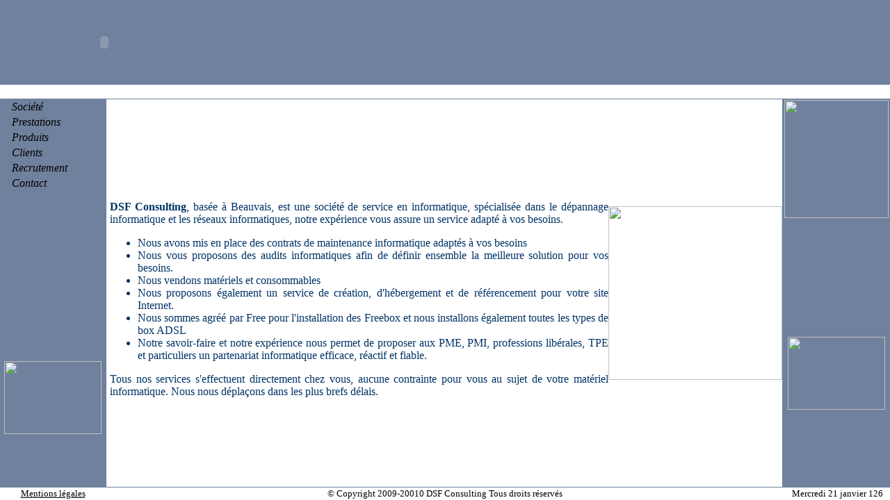

--- FILE ---
content_type: text/html
request_url: http://www.dsf-consulting.fr/prestations.html
body_size: 3716
content:
<html>
<head>
<meta http-equiv="Content-Type" content="text/html; charset=iso-8859-1">
<meta name="title" content="DSF Consulting, votre spécialiste informatique dans votre région du beauvaisis">
<meta name="subject" content="DSF Consulting votre partenaire pour une informatique fiable et performante">
<meta name="abstract" content="Conseil, installation, accompagnement. Trois métiers pour prendre en charge l'intégralité de votre informatique.">
<meta name="description" content="DSF Consulting est une société de service et d'ingénierie informatique située à Beauvais dans l'Oise. Spécialisée dans l'installation informatique et réseau, DSF Consulting vous propose une assistance pour résoudre vos problèmes informatiques.">
<meta name="keywords" content="informatique, consulting, dsf, DSF, depannage, dépannage, site, internet, particulier, professionnel, entreprise, maintenance, domicile, dépannage à domicile, maintenance currative, ADSL, WIFI, VPN, accès intenet, vente, administration, réseau, câblage, cablage, assistance, partenaire, accompagner, infogérance, faciliteur, tpe, pme, conseil, installation, client, serveur, solution, accompagnement, assistance, multimédia, beauvais, Beauvais, méru, paris, compiegne, creil, amiens, chambly, lille, arras, oise, Oise, Picardie, picardie, nord, ile de france, 95, 60, 76, 80, 02, pc, ordinateur, imprimante, développement, multimédia, hébergement, site internet, design, graphisme, société informatique, support informatique, installation informatique, linux, open soure, logiciel libre, logiciel, gnu, java, j2ee, j2me, tomcat, apache, red hat, fedora, windows, solorais, EAI, tibco">
<meta name="site" content="http://www.dsf-consulting.fr">
<meta name="identifier-url" content="http://www.dsf-consulting.fr">
<meta name="rating" content="general">
<meta name="category" content="informatique">
<meta name="location" content="FR, FRANCE">
<meta name="author" content="Sébastien DOS-SANTOS et Noël FERREIRA">
<meta name="publisher" content="Sébastien DOS-SANTOS et Noël FERREIRA">
<meta name="copyright" content="DSF Consulting 2005">
<meta name="date-creation-yyyymmdd" content="20050601">
<meta name="date-revision-yyyymmdd" content="20051005">
<meta name="robots" content="index, follow">
<meta name="expires" content="never">
<meta name="revisit-after" content="2 days">
<title>DSF Consulting, votre spécialiste informatique dans votre région du beauvaisis.</title>
<link href="style.css" rel="stylesheet" type="text/css">
<script language="javascript" src="component.js">		

		</script>
<script language="javascript">

			doRedirect();

		</script>
</head>
<body class="content"> 
<table class="page" cellpadding="0" cellspacing="0"> 
  <tr> 
    <td class="allCenter"> <object classid="clsid:D27CDB6E-AE6D-11cf-96B8-444553540000"

						codebase="http://download.macromedia.com/pub/shockwave/cabs/flash/swflash.cab#version=4,0,2,0"

						id="prestation" class="contentAnimation"> 
        <param name="bgcolor" value="#000000"> 
        <param name="movie" value="./animations/prestations.swf"> 
        <param name="quality" value="high"> 
        <param name="menu" value="false"> 
        <param name="scale" value="EXACTFIT"> 
        <embed name="prestation" src="./animations/prestations.swf" class="contentAnimation" quality="high" menu="true" scale="EXACTFIT" type="application/x-shockwave-flash" pluginspage="http://www.macromedia.com/shockwave/download/index.cgi?P1_Prod_Version=ShockwaveFlash"></embed> 
      </object> </td> 
  </tr> 
</table> 
<script src="http://www.google-analytics.com/urchin.js" type="text/javascript">
</script>
<script type="text/javascript">
_uacct = "UA-1679964-1";
urchinTracker();
</script>
</body>
</html>


--- FILE ---
content_type: text/html
request_url: http://www.dsf-consulting.fr/
body_size: 11502
content:
<html>
<head>
<META name="verify-v1" content="DuNNRlwoKsnTp8XxsPEJ92LNr3MSCYSuOmFsj9i5lEc=" />
<meta http-equiv="Content-Type" content="text/html; charset=iso-8859-1">
<meta name="title" content="DSF Consulting, votre spécialiste du dépannage informatique &agrave; Beauvais dans l'Oise (60).">
<meta name="subject" content="DSF Consulting votre partenaire pour une informatique fiable et performante installé &agrave; Beauvais dans l'Oise (60)">
<meta name="abstract" content="Conseil, installation, accompagnement. Trois métiers pour prendre en charge l'intégralité de votre informatique. Installé &agrave; Beauvais dans l'Oise (60)">
<meta name="description" content="DSF Consulting est une société de service et d'ingénierie informatique située &agrave; Beauvais dans l'Oise (60). Spécialisée dans l'installation informatique et réseau, DSF Consulting vous propose une assistance pour résoudre vos problèmes informatiques. Installé à Beauvais dans l'Oise (60)">
<meta name="keywords" content="Linux, Java, informatique, consulting, dsf, DSF, depannage, dépannage, site, internet, particulier, professionnel, entreprise, maintenance, domicile, dépannage à domicile, maintenance currative, ADSL, WIFI, VPN, accès intenet, vente, administration, réseau, câblage, cablage, assistance, support, téléphonie, téléphonique, 24/24, 24, sur, 24 sur 24, 7 sur 7, 7, 7/7, partenaire, accompagner, infogérance, faciliteur, tpe, pme, conseil, installation, client, serveur, solution, accompagnement, assistance, multimédia, beauvais, Beauvais, méru, paris, compiegne, creil, amiens, chambly, lille, arras, oise, Oise, Picardie, picardie, nord, ile de france, 95, 60, 76, 80, 02, pc, ordinateur, imprimante, développement, multimédia, hébergement, site internet, design, graphisme, société informatique, support informatique, installation informatique, linux, open soure, logiciel libre, logiciel, gnu, java, j2ee, j2me, tomcat, apache, red hat, fedora, windows, solorais, EAI, tibco">
<meta name="site" content="http://www.dsf-consulting.fr">
<meta name="identifier-url" content="http://www.dsf-consulting.fr">
<meta name="rating" content="general">
<meta name="category" content="informatique">
<meta name="location" content="FR, FRANCE">
<meta name="author" content="Sébastien DOS-SANTOS et Noël FERREIRA">
<meta name="publisher" content="Sébastien DOS-SANTOS et Noël FERREIRA">
<meta name="copyright" content="DSF Consulting 2005">
<meta name="date-creation-yyyymmdd" content="20050601">
<meta name="date-revision-yyyymmdd" content="20090220">
<meta name="robots" content="index, follow">
<meta name="expires" content="never">
<meta name="revisit-after" content="2 days">
<title>DSF Consulting, votre spécialiste du dépannage informatique &agrave; Beauvais dans l'Oise (60).</title>
<link href="style.css" rel="stylesheet" type="text/css">
<script src="http://www.google-analytics.com/urchin.js" type="text/javascript"></script>
<script type="text/javascript">_uacct = "UA-2097430-1";urchinTracker();</script>
<script language="javascript" src="menu.js">		

		</script>
<script language="javascript" src="clock.js">		

		</script>
<script language="javascript" src="component.js">		

		</script>
<script language="javascript">

			defaultNewsInformationUrl='information_societes.html';

			defaultNewsTitleValue='Informations';

			var menuTitle     = ["Société&nbsp;&nbsp;&nbsp;&nbsp;&nbsp;&nbsp;&nbsp;&nbsp;&nbsp;&nbsp;&nbsp;&nbsp;&nbsp;&nbsp;",

					     "Prestations&nbsp;&nbsp;&nbsp;&nbsp;&nbsp;&nbsp;&nbsp;&nbsp;",

					     "Produits&nbsp;&nbsp;&nbsp;&nbsp;&nbsp;&nbsp;&nbsp;&nbsp;&nbsp;&nbsp;&nbsp;&nbsp;",

					     "Clients&nbsp;&nbsp;&nbsp;&nbsp;&nbsp;&nbsp;&nbsp;&nbsp;&nbsp;&nbsp;&nbsp;&nbsp;&nbsp;&nbsp;",

					     "Recrutement&nbsp;&nbsp;&nbsp;&nbsp;&nbsp;&nbsp;",

					     "Contact&nbsp;&nbsp;&nbsp;&nbsp;&nbsp;&nbsp;&nbsp;&nbsp;&nbsp;&nbsp;&nbsp;&nbsp;&nbsp;"];

			var menuScript    = ["changePageContentAndImage('societe.html');",
					     "changePageContentAndImage('prestations.html');",
					     "changePageContentAndImage('produits.html','Produits');",
					     "changePageContentAndImage('clients.html','Nouveaux Clients');",
					     "changePageContentAndImage('recrutement.html','Recrutement');",
					     "changePageContentAndImage('contact.html','Contacts');"];

			var menuDisplay   = ["false",
					     "false",
					     "false",
					     "false",
					     "false",
					     "false"];

			var subMenuTitle  = [				[],

									["Audits&nbsp;&amp;&nbsp;Conseils&nbsp;&nbsp;&nbsp;&nbsp;&nbsp;&nbsp;&nbsp;&nbsp;",

									 "Développement&nbsp;&nbsp;&nbsp;&nbsp;&nbsp;&nbsp;&nbsp;&nbsp;&nbsp;&nbsp;&nbsp;",

									 "Formation&nbsp;&nbsp;&nbsp;&nbsp;&nbsp;&nbsp;&nbsp;&nbsp;&nbsp;&nbsp;&nbsp;&nbsp;&nbsp;&nbsp;&nbsp;&nbsp;&nbsp;&nbsp;&nbsp;&nbsp;",

									 "Hébergement&nbsp;&nbsp;&nbsp;&nbsp;&nbsp;&nbsp;&nbsp;&nbsp;&nbsp;&nbsp;&nbsp;&nbsp;&nbsp;&nbsp;&nbsp;",

									 "Maintenance&nbsp;&nbsp;&nbsp;&nbsp;&nbsp;&nbsp;&nbsp;&nbsp;&nbsp;&nbsp;&nbsp;&nbsp;&nbsp;&nbsp;&nbsp;",

									 "Réseaux&nbsp;&nbsp;&nbsp;&nbsp;&nbsp;&nbsp;&nbsp;&nbsp;&nbsp;&nbsp;&nbsp;&nbsp;&nbsp;&nbsp;&nbsp;&nbsp;&nbsp;&nbsp;&nbsp;&nbsp;&nbsp;&nbsp;&nbsp;&nbsp;&nbsp;&nbsp;",

									 "Sauvegarde&nbsp;&nbsp;&nbsp;&nbsp;&nbsp;&nbsp;&nbsp;&nbsp;&nbsp;&nbsp;&nbsp;&nbsp;&nbsp;&nbsp;&nbsp;&nbsp;&nbsp;&nbsp;"

									 ],

									["Matériel&nbsp;&nbsp;&nbsp;&nbsp;&nbsp;&nbsp;&nbsp;&nbsp;&nbsp;&nbsp;&nbsp;&nbsp;&nbsp;&nbsp;&nbsp;&nbsp;&nbsp;&nbsp;&nbsp;&nbsp;&nbsp;&nbsp;&nbsp;&nbsp;",

									 "Site&nbsp;internet&nbsp;&nbsp;&nbsp;&nbsp;&nbsp;&nbsp;&nbsp;&nbsp;&nbsp;&nbsp;&nbsp;&nbsp;&nbsp;&nbsp;&nbsp;&nbsp;&nbsp;&nbsp;&nbsp;",

									 "Logiciel&nbsp;&nbsp;&nbsp;&nbsp;&nbsp;&nbsp;&nbsp;&nbsp;&nbsp;&nbsp;&nbsp;&nbsp;&nbsp;&nbsp;&nbsp;&nbsp;&nbsp;&nbsp;&nbsp;&nbsp;&nbsp;&nbsp;&nbsp;&nbsp;"

									 ],

									["Professionnels&nbsp;&nbsp;&nbsp;&nbsp;",

									 "Particuliers&nbsp;&nbsp;&nbsp;&nbsp;",

									 "Références&nbsp;&nbsp;&nbsp;&nbsp;"

									 ],

									[],

									["Nos Coordonnées&nbsp;&nbsp;&nbsp;&nbsp;",

									 "Nous contacter&nbsp;&nbsp;&nbsp;&nbsp;"

									]

				   				];

			var subMenuScript = [

									[],

									["changePageContentAndAddNewsTitle('audits.html','Audits & Conseils');","changePageContentAndAddNewsTitle('developpement.html','Développement');","changePageContentAndAddNewsTitle('formation.html','Kits Formations');","changePageContentAndAddNewsTitle('hebergement.html','Hébergement');","changePageContentAndAddNewsTitle('maintenance.html','Maintenance');","changePageContentAndAddNewsTitle('reseaux.html','Réseaux');","changePageContentAndAddNewsTitle('sauvegarde.html','Sauvegarde');"],

									["changePageContentAndAddNewsTitle('materiel.html','Matériel');","changePageContentAndAddNewsTitle('internet.html','Nos Réalisations');","changePageContentAndAddNewsTitle('logiciel.html','Logiciel');"],

									["changePageContentAndAddNewsTitle('professionnels.html','Professionnels');","changePageContentAndAddNewsTitle('particuliers.html','Packs Particuliers');","changePageContentAndAddNewsTitle('references.html','Nos références');"],

									[],

									["changePageContentAndAddNewsTitle('coordonnees.html','Coordonnées');","changePageContentAndAddNewsTitle('informations.html','Informations');"],

				   				];			

		</script>
</head>
<body> 
<!--					<font class="companyName">DSF <br>&nbsp;&nbsp;&nbsp;&nbsp;&nbsp;&nbsp;&nbsp;Consulting</font>--> 
<center> 
  <table class="page" cellpadding="0" cellspacing="0"> 
    <tr> 
      <td class="headerLeft">&nbsp;</td> 
      <td class="headerRight"> <object classid="clsid:D27CDB6E-AE6D-11cf-96B8-444553540000"

  						codebase="http://download.macromedia.com/pub/shockwave/cabs/flash/swflash.cab#version=4,0,2,0"

  						id="pub" class="logo"> 
          <param name="bgcolor" value="#70819D"> 
          <param name="movie" value="./animations/logo.swf"> 
          <param name="quality" value="high"> 
          <embed name="logo" src="./animations/logo.swf" class="logo" quality="high" type="application/x-shockwave-flash" pluginspage="http://www.macromedia.com/shockwave/download/index.cgi?P1_Prod_Version=ShockwaveFlash"></embed> 
        </object> </td> 
    </tr> 
    <tr> 
      <td class="menuHeader" colspan="2"> <table class="menu"> 
          <tr> 
            <td class="menuLeftEmpty">&nbsp;</td> 
            <!--td class="menuCenterHeader">Menu 1</td>

							<td class="menuCenterHeader">Menu 1</td>

							<td class="menuCenterHeader">Menu 1</td--> 
            <td class="menuRightEmpty">&nbsp;</td> 
          </tr> 
        </table></td> 
    </tr> 
    <tr> 
      <td colspan="2"> <table class="menu"> 
          <tr> 
            <td class="menuLeft"> <table class="menu"> 
                <tr> 
                  <td class="menuLeft"> <div id="menu" class="menu"> </div> </td> 
                </tr> 
                <tr> 
                  <td class="menuLeft"> <a href="http://www.econumerique.pme.gouv.fr" target="_eco"> <img src="./images/menu/econumerique.gif" class="menuLeft" border="no"> </a> </td> 
                </tr> 
              </table></td> 
            <td class="body"> <iframe src="default.html" class="content" id="pageContent" name="pageContent" height="100%" width="100%" marginwidth="0" marginheight="0" hspace="0" vspace="0" frameborder="0"> 
              <ilayer src="default.html" class="content" id="pageContent" name="pageContent" height="100%" width="100%" marginwidth="0" marginheight="0" hspace="0" vspace="0" frameborder="0"> </ilayer> 
              </iframe> </td> 
            <td class="menuRight"> <table class="nemuVertical"> 
                <tr> 
                  <td class="menuTop"> <div class="menuRightTop" id="menuRightTop"></div></td> 
                </tr> 
                <tr> 
                  <td class="menuEmptyLine">&nbsp;</td> 
                </tr> 
                <tr> 
                  <td class="menuTopCenter"> <div class="menuRightBottom" id="menuRightBottom"></div></td> 
                </tr>
		<tr>
                  <td class="menuEmptyLine">&nbsp;</td>
                </tr> 
                <tr> 
                  <td class="menuLeft"> <a href="javascript:showRappelPopup('./rappel.html');"> <img src="./images/menu/rappel.gif" class="rappel" border="no"> </a> </td> 
                </tr> 
                <tr> 
                  <td class="menuEmptyAll">&nbsp; </td> 
                </tr> 
              </table></td> 
        </table></td> 
    </tr> 
    <tr> 
      <td class="menuBottom" colspan="2"> <form name="date" class="page"> 
          <table class="menu"> 
            <tr> 
              <td class="menuLeftEmpty"><a href="javascript:changePageContentAndImage('mentions.html');" class="mentions">Mentions légales</a></td> 
              <td class="menuCenterHeader"><font class="copyright">&copy; Copyright 2009-20010 DSF Consulting Tous droits réservés</font></td> 
              <td class="menuRightEmpty"><div id="currentDate" class="clock"></div></td> 
            </tr> 
          </table> 
        </form></td> 
    </tr> 
  </table> 
  <script language="javascript">

			displayCurrentMenu('menu');

			changePageContentAndImage('societe.html');

			displayFullDateOnDiv('currentDate');					

		</script> 
</center> 
<script src="http://www.google-analytics.com/urchin.js" type="text/javascript">
</script>
<script type="text/javascript">
_uacct = "UA-1679964-1";
urchinTracker();
</script>
</body>
</html>


--- FILE ---
content_type: text/html
request_url: http://www.dsf-consulting.fr/societe.html
body_size: 4337
content:
<html>
<head>
<meta http-equiv="Content-Type" content="text/html; charset=iso-8859-1">
<meta name="title" content="DSF Consulting, votre spécialiste informatique dans votre région du beauvaisis">
<meta name="subject" content="DSF Consulting votre partenaire pour une informatique fiable et performante">
<meta name="abstract" content="Conseil, installation, accompagnement. Trois métiers pour prendre en charge l'intégralité de votre informatique.">
<meta name="description" content="DSF Consulting est une société de service et d'ingénierie informatique située à Beauvais dans l'Oise. Spécialisée dans l'installation informatique et réseau, DSF Consulting vous propose une assistance pour résoudre vos problèmes informatiques.">
<meta name="keywords" content="informatique, consulting, dsf, DSF, depannage, dépannage, site, internet, particulier, professionnel, entreprise, maintenance, domicile, dépannage à domicile, maintenance currative, ADSL, WIFI, VPN, accès intenet, vente, administration, réseau, câblage, cablage, assistance, partenaire, accompagner, infogérance, faciliteur, tpe, pme, conseil, installation, client, serveur, solution, accompagnement, assistance, multimédia, beauvais, Beauvais, méru, paris, compiegne, creil, amiens, chambly, lille, arras, oise, Oise, Picardie, picardie, nord, ile de france, 95, 60, 76, 80, 02, pc, ordinateur, imprimante, développement, multimédia, hébergement, site internet, design, graphisme, société informatique, support informatique, installation informatique, linux, open soure, logiciel libre, logiciel, gnu, java, j2ee, j2me, tomcat, apache, red hat, fedora, windows, solorais, EAI, tibco">
<meta name="site" content="http://www.dsf-consulting.fr">
<meta name="identifier-url" content="http://www.dsf-consulting.fr">
<meta name="rating" content="general">
<meta name="category" content="informatique">
<meta name="location" content="FR, FRANCE">
<meta name="author" content="Sébastien DOS-SANTOS et Noël FERREIRA">
<meta name="publisher" content="Sébastien DOS-SANTOS et Noël FERREIRA">
<meta name="copyright" content="DSF Consulting 2005">
<meta name="date-creation-yyyymmdd" content="20050601">
<meta name="date-revision-yyyymmdd" content="20090220">
<meta name="robots" content="index, follow">
<meta name="expires" content="never">
<meta name="revisit-after" content="2 days">
<title>DSF Consulting, votre spécialiste informatique dans votre région du beauvaisis.</title>
<link href="style.css" rel="stylesheet" type="text/css">
<script language="javascript" src="component.js">		

		</script>
<script language="javascript">

			doRedirect();

		</script>
</head>
<body class="content"> 
<center> 
  <table class="page" cellpadding="0" cellspacing="0"> 
    <tr> 
      <td class="contentSpace">&nbsp;</td> 
      <td class="contentText"> 
<br>				  
    <font class="contentText">
	<strong>DSF Consulting</strong>, basée à Beauvais, est une société de service en informatique, spécialisée dans le dépannage informatique et les réseaux informatiques, notre expérience vous assure un service adapté à vos besoins.<br>
<ul class="contentText">	
    <li>Nous avons mis en place des contrats de maintenance informatique adaptés à vos besoins</li>
	<li>Nous vous proposons des audits informatiques afin de définir ensemble la meilleure solution pour vos besoins.</li> 
	<li>Nous vendons matériels et consommables</li>
	<li>Nous proposons également un service de création, d'hébergement et de référencement pour votre site Internet.</li> 
	<li>Nous sommes agréé par Free pour l'installation des Freebox et nous installons également toutes les types de box ADSL</li>
	<li>Notre savoir-faire et notre expérience nous permet de proposer aux PME, PMI, professions libérales, TPE et particuliers un partenariat informatique efficace, réactif et fiable.</li> 
</ul>
Tous nos services s'effectuent directement chez vous, aucune contrainte pour vous au sujet de votre matériel informatique. Nous nous déplaçons dans les plus brefs délais.
<br>
        </font> </td> 
      <td class="contentImage"> <img src="images/content/delphine.gif" class="contentImage"> </td> 
    </tr> 
  </table> 
</center> 
<script src="http://www.google-analytics.com/urchin.js" type="text/javascript">
</script>
<script type="text/javascript">
_uacct = "UA-1679964-1";
urchinTracker();
</script>
</body>
</html>


--- FILE ---
content_type: text/css
request_url: http://www.dsf-consulting.fr/style.css
body_size: 13785
content:
body {
	background-color: #FFFFFF;
    margin: 0px;
    color: #000000;
	width: 100%;
	height : 100%;
	scrollbar-face-color		: #70819D;
	scrollbar-shadow-color		: #FFFFFF;
	scrollbar-highlight-color	: #70819D;
	scrollbar-3dlight-color 	: #FFFFFF;
	scrollbar-darkshadow-color 	: #70819D;
	scrollbar-track-color		: #FFFFFF;
	scrollbar-arrow-color		: #FFFFFF;
    font-family: "New Century Schoolbook", Times, serif;
    font-size: 12px;
	overflow:auto;
}
body.news {
	margin: 0px;
	height:100%;
	width: 100%;
	background-color: #70819D;
}
body.content {
	margin: 0px;
	height:100%;
	width: 100%;
	background-color: #FFFFFF;
}
table.page {
	margin: 0px;
	padding: 0px;
	border: 0px;
    border-collapse: collapse;
	border-style: none;
	width: 100%;
	height : 100%;
}
table.menu {
	margin: 0px;
	padding: 0px;
	border: 0px;
    border-collapse: collapse;
	border-style: none;
	width: 100%;
	height : 100%;
}
table.menuBorder {
	background-color: #70819D;
	margin: 0px;
	padding: 1px;
	border: 1px;
	border-color: #FFFFFF;
	width: 100%;
	height: auto;
}
table.all {
	margin: 0px;
	padding: 0px;
	border: 0px;
    border-collapse: collapse;
	border-style: none;
	width: 100%;
	height : 100%;
}
table.menuLine {

}
table.nemuVertical {
	margin: 0px;
	padding: 0px;
	border: 0px;
        border-collapse: collapse;
	border-style: none;
	width: 150px;
	height : 100%;
	background-color: #70819D;
}

td.headerLeft {
	background-color: #70819D;
	background-image: url(./images/bannerLeft.gif);
	background-repeat: repeat-x;
	height: 122px;
	width : auto;
}
td.headerRight {
	height: 122px;
	width : 800px;
	background-color: #70819D;
	background-image: url(./images/bannerRight.gif);
	background-repeat:no-repeat;
}
td.menuHeader {
	background-image: url(./images/menuHeader.gif);
	background-repeat: repeat;
	height: 18px;	
}
td.menuBottom {
	background-image: url(./images/menuBottom.gif);
	background-repeat: repeat;
	height: 18px;
	text-align:center;
}
td.menuLeftEmpty {
	background-image: url(./images/menuHeader.gif);
	background-repeat: repeat;
	height: inherit;
	width: 150px;
	text-align:center;
}
td.menuCenterLink {
	background-image: url(./images/menuHeader.gif);
	background-repeat: repeat;
	height: inherit;
	width: 100px;
}
td.menuCenterEmptyLink {
	background-image: url(./images/menuHeader.gif);
	background-repeat: repeat;
	height: inherit;
	width: auto;
}
td.menuCenterHeader {
	background-image: url(./images/menuHeader.gif);
	background-repeat: repeat;
	height: inherit;
	width: auto;
	text-align:center;
	vertical-align:middle;
}
td.menuRightEmpty {
	background-image: url(./images/menuHeader.gif);
	background-repeat: repeat;
	height: 15px;
	width: 150px;
}
td.menuLeft {
	width: 150px;
	height: auto;
	text-align: center;
	background-color: #70819D;
}
td.menuLeftRappel {
	width: 150px;
        height: auto;
        text-align: center;
	vertical-align: bottom;
        background-color: #70819D;

}
td.subMenuEmptyLine {
	width: inherit;
	height: 2px;
}
td.menuEmptyLine {
	width: inherit;
	background-color: #70819D;
	height: 2px;
}
td.menuEmpty {
	width: inherit;
	height: 20px;
}
td.menuEmptyAll {
	width: inherit;
	background-color: #70819D;
	height: *;
}
td.menuTop {
	width: inherit;
	height: 110px;
	vertical-align:top;
	background-color: #70819D;
}
td.menuTopCenter {
	width: inherit;
	height: 100px;
	vertical-align:top;
	text-align: center;
	background-color: #70819D;
}
td.menuImage {
	width: 150px;
	height: 100px;
	vertical-align:top;
}
td.body {
	width: auto;
	height: auto;
	background-color: #70819D;
}
td.menuRight {
	width: 150px;
	height: auto;
	background-color: #70819D;
}
td.menuTitle {
	background-image: url(./images/menuHeader.gif);
	background-repeat: repeat;
	text-align: center;
	vertical-align: middle;
	height: 20px;
}
td.menuLine {
	text-align: left;
    vertical-align: middle;
	height: 100%;
}
td.menuNews {
	text-align: left;
    vertical-align: middle;
	height: 100px;
	background-color: #70819D;
}
td.allCenter {
	text-align: center;
    vertical-align: middle;
	height: 100%;
    width: 100%;
    background-color: #FFFFFF;
}
td.menuMouseOver {
	background-image: url(./images/menuOn.gif);
	width: inherit;
	height: 20px;
	cursor: pointer;
	color:#FFFFFF;
	white-space:normal;
}
td.menuMouseOut {
	background-image: url(./images/menuOff.gif);
	width: inherit;
	height: 20px;
	cursor: pointer;
	color:#000000;
	white-space:normal;
}
td.subMenuMouseOver {
	background-image: url(./images/subMenuOn.gif);
	width: inherit;
	height: 20px;
	cursor: pointer;
	color:#000000;
	white-space:normal;
}
td.subMenuMouseOut {
	background-image: url(./images/subMenuOff.gif);
	width: inherit;
	height: 20px;
	cursor: pointer;
	color:#FFFFFF;
	white-space:normal;
}
td.text {
	width: auto;
	height: auto;
	text-align: left;
}
td.services {
	width:100px;
	height:75px;
	text-align: center;
}
td.CenterWhite {
	background-color: #FFFFFF;
	text-align:center;
}
td.contentSpace {
	width: 5px;
	height:auto;
	text-align:justify;
	vertical-align:middle;
}
td.contentText {
	width: auto;
	height:auto;
	text-align:justify;
	vertical-align:middle;
}
td.contentTextCenter {
	width: auto;
	height:auto;
	text-align:center;
	vertical-align:middle;
}
td.contentTextLeft {
	width: auto;
	height:auto;
	text-align:left;
	vertical-align:middle;
}
td.contentTextCenterThirty {
	width: 30%;
	height:auto;
	text-align:center;
	vertical-align:top;
}
td.contentTextCenterTwenty {
	width: 24%;
	height:auto;
	text-align:center;
	vertical-align:top;
}
td.contentTextLeftTwenty {
	width: auto;
	height:auto;
	text-align:left;
	vertical-align:middle;
}
td.contentImage {
	width: 25%;
	height:auto;
	text-align:center;
	vertical-align:middle;
}
td.contentImageCenter {
	width: auto;
	height:auto;
	text-align:center;
	vertical-align:middle;
}
td.subContentHeader {
	width:100%;
	height:25px;
	text-align:center;
	vertical-align:top;
}
td.subContentBodyJustify {
	width:100%;
	height:25px;
	text-align:justify;
}
td.subContentImage {
	height:40px;
	text-align:center;
}
td.subContentBody {
	text-align:left;
}
iframe.news {
	background: inherit;
	border-width: 0px;
	outline-width: 0px;
	border-collapse: collapse;
	margin-bottom: 0px;
	margin-top: 0px;
	margin-left: 0px;
	margin-right: 0px;
	width: 100%;
	height: 100px;
	overflow: hidden;
}
ilayer.news {
	background: inherit;
	border-width: 0px;
	margin-bottom: 0px;
	margin-top: 0px;
	margin-left: 0px;
	margin-right: 0px;
	width: 100%;
	height: 100px;
	overflow: hidden;
}
div.news {
	background-color: #70819D;
	position: absolute;
	visibility: visible;
	left: 0px;
	right: 0px;
	top: 0px;
	bottom: 0px;
	width: 100%;
	height: 100%;
}
div.menu {
	position: relative;
	visibility: visible;
	left: 0px;
	right: 0px;
	top: 0px;
	bottom: 0px;
	width: 100px;
	height: 100%;
	background-color:#70819D;
}
div.clock {
	height: 15px;
	width: 150px;
	position: relative;
	visibility: visible;
	text-align:center;
	vertical-align:middle;
}
div.newsTitle {
    text-align:center;
	vertical-align:middle;
	width: 100%;
	height: 100%;
	font-size:medium;
	font-style:oblique;
}
div.menuRightTop {
	background-color: #70819D;
	text-align:center;
	vertical-align:middle;
	width: 100%;
	height: 100%;
	font-size:medium;
	font-style:oblique;
	visibility:visible;
}
div.menuRightBottom {
	background-color: #70819D;
	text-align:center;
	vertical-align:middle;
	width: 100%;
	height: 100%;
	font-size:medium;
	font-style:oblique;
	visibility:hidden;
}
img.services {
	width: 100px;
	height: 75px;
}
img.pageImage {
	width: 150px;
	height:170px;
}
img.menuLeft {
	width: 140px;
	height: 105px;
}
img.rappel {
	width: 140px;
	height: 105px;
	cursor: pointer;
}
img.contentImage {
	height:250px;
}
img.contentImage1 {
	height:350px;
}
img.li {
	height:7px;
	width:7px;
}
a {
	font-size:medium;
	font-style:oblique;
	color:#FFFFFF;
	white-space:normal;
}
a.titleMenu{
	font-size:medium;
	font-style:oblique;
	text-decoration: none;
	color:#000000;
	padding-left:14px;
}
a.titleMenu:hover{
	font-size:medium;
	font-style:oblique;
	text-decoration: none;
	color:#FFFFFF;
	padding-left:14px;
}
a.link{
	font-size:medium;
	font-style:oblique;
	text-decoration: none;
	color:#70819D;
}
a.link:hover{
	font-size:medium;
	font-style:oblique;
	text-decoration: none;
	color:#70819D;
}
a.innerLink{
	font-size:12px;
	font-style:oblique;
	text-decoration: none;
	color:#FFFFFF;
}
a.innerLink:hover{
	font-size:12px;
	font-style:oblique;
	text-decoration: none;
	color:#FFFFFF;
}
font.innerLink {
	font-size:12px;
	font-style:oblique;
	text-decoration: none;
	color:#FFFFFF;
}
a.nolink{
	font-size:medium;
	font-style:oblique;
	text-decoration: none;
	color:#70819D;
}
a.nolink:hover{
	font-size:medium;
	font-style:oblique;
	text-decoration: none;
	color:#70819D;
}
a.mentions{
	font-style:normal;
	font-size:smaller;
	text-decoration: underline;
	color:#000000;
}
a.mentions:hover{
	font-style:normal;
	font-size:smaller;
	text-decoration: underline;
	color:#000000;
}
a.subMenu{
	font-size:13px;
	font-style:italic;
	text-decoration: none;
	color:#FFFFFF;
	padding-left:20px;
}
a.subMenu:hover{
	font-size:13px;
	font-style:italic;
	text-decoration: none;
	color:#000000;
	padding-left:20px;
}
form.page {
	margin: 0px;
	padding: 0px;
	border-spacing: 0px;
	width: 100%;
	height : 100%;
}
select {
	color:#003366;
}
textarea {
	color:#003366;
}
input {
	color: #003366;
}
input.invisibleLeft {
	color: #000000;
    border: 0px; 
    background: inherit;
    color: inherit;
	text-align: left;
	font-size: smaller;
}
font.copyright {
	font-size:smaller;
}
font.clock {
	font-size:smaller;
}
font.newsLine {
	font-size:smaller;
}
font.label {
	font-size:smaller;
}
font.menuTitle {
	font-size:medium;
	font-style:oblique;
	color:#000000;
}
font.companyName {
	color: #FFFFFF;
	font-style: normal;
    font-size: xx-large;
    font-weight: 300;
	font-style:oblique;
	position:absolute;
	left: 10px;
	top: 10px;
}
object.logo {
	position:absolute;
	left: 0px;
	top: 0px;
	height: 122px;
	width : 300px;
	background-color: #70819D;
}
embed.logo {
	position:absolute;
	left: 0px;
	top: 0px;
	height: 122px;
	width : 300px;
	background-color: #70819D;
}
object.introduction {
	height: 100%;
	width: 100%;
}
embed.introduction {
	height: 100%;
	width: 100%;
}
object.contentAnimation {
	width: 700px;
	height:400px;
}
embed.contentAnimation {
	width: 700px;
	height:400px;
}
object.contentSmallAnimation {
	width:250px;
}
embed.contentSmallAnimation {
	width:250px;
}
object.contentTitleAnimation {
	width:500px;
	height:40px;
}
embed.contentTitleAnimation {
	width:500px;
	height:40px;
}
object.contentNetworkAnimation {
	width:200px;
	height:300px;
}
embed.contentNetworkAnimation {
	width:200px;
	height:300px;
}
object.contentContactAnimation {
	width:160px;
	height:350px;
}
embed.contentContactAnimation {
	width:160px;
	height:350px;
}
object.contentMaintenanceAnimation {
	width:500px;
	height:150px;
}
embed.contentMaintenanceAnimation {
	width:500px;
	height:150px;
}
object.contentLogicielAnimation {
	width:500px;
	height:150px;
}
embed.contentLogicielAnimation {
	width:500px;
	height:150px;
}

object.contentMaterialAnimation {
	width:200px;
	height:350px;
}
embed.contentMaterialAnimation {
	width:200px;
	height:350px;
}
object.contentInnerAnimation {
	width:250px;
	height:250px;
}
embed.contentInnerAnimation {
	width:250px;
	height:250px;
}
object.contentProfessionnalAnimation {
	width:250px;
	height:250px;
}
embed.contentProfessionnalAnimation {
	width:250px;
	height:250px;
}
object.contentSmallAnimation1 {
	width:280px;
	height:410px;
}
embed.contentSmallAnimation1 {
	width:280px;
	height:410px;
}
object.contentSmallAnimation {
	width:250px;
}
embed.contentSmallAnimation {
	width:250px;
}
font.temp {
	color: #70819D;
	font-size:medium;
}

font.tempTitle {
	color: #70819D;
	font-size:large;
}
font.contentText {
	color:#003366;
	font-size:medium;
}
font.contentTextTitle {
	color:#003366;
	font-size:medium;
	font-style:italic;
}
font.contentTextTitleUnderLine {
	color:#003366;
	font-size:larger;
	font-style:italic;
	text-decoration: underline;
}
font.contentSmallText {
	color:#003366;
	font-size:small;
	font-style:italic;
}
font.contentNews {
	color:#FFFFFF;
	font-size:small;
	text-align:justify;
}
font.contentNewsSmaller {
	color:#FFFFFF;
	font-size:9px;
	text-align:justify;
}
font.subContentNews {
	color:#FFFFFF;
	font-size:11px;
	text-align:justify;
}
ul.contentText {
	list-style-image: url(./images/li.gif);
	list-style-position: outside;
	color:#003366;
	font-size:medium;
}
ul.contentNews {
	list-style-image: url(./images/li.gif);
	list-style-position: outside;
}

/*
Tableau Prestation
*/
table.border {
	margin: 1px;
	padding: 1px;
	border: 1px;
	border-color: #000000;
	border-style:solid;
	width: 80%;
	height: auto;
}
td.titleDescription {
	background-color: #70819D;
	border-color:#000000;
	border-width:medium;
	width: 90%;
	text-align:center;
	vertical-align:middle;
}
td.titlePrice {
	background-color: #70819D;
	border-color:#000000;
	border-width:medium;
	width: 10%;
	text-align:center;
	vertical-align:middle;
}


--- FILE ---
content_type: text/css
request_url: http://www.dsf-consulting.fr/style.css
body_size: 13785
content:
body {
	background-color: #FFFFFF;
    margin: 0px;
    color: #000000;
	width: 100%;
	height : 100%;
	scrollbar-face-color		: #70819D;
	scrollbar-shadow-color		: #FFFFFF;
	scrollbar-highlight-color	: #70819D;
	scrollbar-3dlight-color 	: #FFFFFF;
	scrollbar-darkshadow-color 	: #70819D;
	scrollbar-track-color		: #FFFFFF;
	scrollbar-arrow-color		: #FFFFFF;
    font-family: "New Century Schoolbook", Times, serif;
    font-size: 12px;
	overflow:auto;
}
body.news {
	margin: 0px;
	height:100%;
	width: 100%;
	background-color: #70819D;
}
body.content {
	margin: 0px;
	height:100%;
	width: 100%;
	background-color: #FFFFFF;
}
table.page {
	margin: 0px;
	padding: 0px;
	border: 0px;
    border-collapse: collapse;
	border-style: none;
	width: 100%;
	height : 100%;
}
table.menu {
	margin: 0px;
	padding: 0px;
	border: 0px;
    border-collapse: collapse;
	border-style: none;
	width: 100%;
	height : 100%;
}
table.menuBorder {
	background-color: #70819D;
	margin: 0px;
	padding: 1px;
	border: 1px;
	border-color: #FFFFFF;
	width: 100%;
	height: auto;
}
table.all {
	margin: 0px;
	padding: 0px;
	border: 0px;
    border-collapse: collapse;
	border-style: none;
	width: 100%;
	height : 100%;
}
table.menuLine {

}
table.nemuVertical {
	margin: 0px;
	padding: 0px;
	border: 0px;
        border-collapse: collapse;
	border-style: none;
	width: 150px;
	height : 100%;
	background-color: #70819D;
}

td.headerLeft {
	background-color: #70819D;
	background-image: url(./images/bannerLeft.gif);
	background-repeat: repeat-x;
	height: 122px;
	width : auto;
}
td.headerRight {
	height: 122px;
	width : 800px;
	background-color: #70819D;
	background-image: url(./images/bannerRight.gif);
	background-repeat:no-repeat;
}
td.menuHeader {
	background-image: url(./images/menuHeader.gif);
	background-repeat: repeat;
	height: 18px;	
}
td.menuBottom {
	background-image: url(./images/menuBottom.gif);
	background-repeat: repeat;
	height: 18px;
	text-align:center;
}
td.menuLeftEmpty {
	background-image: url(./images/menuHeader.gif);
	background-repeat: repeat;
	height: inherit;
	width: 150px;
	text-align:center;
}
td.menuCenterLink {
	background-image: url(./images/menuHeader.gif);
	background-repeat: repeat;
	height: inherit;
	width: 100px;
}
td.menuCenterEmptyLink {
	background-image: url(./images/menuHeader.gif);
	background-repeat: repeat;
	height: inherit;
	width: auto;
}
td.menuCenterHeader {
	background-image: url(./images/menuHeader.gif);
	background-repeat: repeat;
	height: inherit;
	width: auto;
	text-align:center;
	vertical-align:middle;
}
td.menuRightEmpty {
	background-image: url(./images/menuHeader.gif);
	background-repeat: repeat;
	height: 15px;
	width: 150px;
}
td.menuLeft {
	width: 150px;
	height: auto;
	text-align: center;
	background-color: #70819D;
}
td.menuLeftRappel {
	width: 150px;
        height: auto;
        text-align: center;
	vertical-align: bottom;
        background-color: #70819D;

}
td.subMenuEmptyLine {
	width: inherit;
	height: 2px;
}
td.menuEmptyLine {
	width: inherit;
	background-color: #70819D;
	height: 2px;
}
td.menuEmpty {
	width: inherit;
	height: 20px;
}
td.menuEmptyAll {
	width: inherit;
	background-color: #70819D;
	height: *;
}
td.menuTop {
	width: inherit;
	height: 110px;
	vertical-align:top;
	background-color: #70819D;
}
td.menuTopCenter {
	width: inherit;
	height: 100px;
	vertical-align:top;
	text-align: center;
	background-color: #70819D;
}
td.menuImage {
	width: 150px;
	height: 100px;
	vertical-align:top;
}
td.body {
	width: auto;
	height: auto;
	background-color: #70819D;
}
td.menuRight {
	width: 150px;
	height: auto;
	background-color: #70819D;
}
td.menuTitle {
	background-image: url(./images/menuHeader.gif);
	background-repeat: repeat;
	text-align: center;
	vertical-align: middle;
	height: 20px;
}
td.menuLine {
	text-align: left;
    vertical-align: middle;
	height: 100%;
}
td.menuNews {
	text-align: left;
    vertical-align: middle;
	height: 100px;
	background-color: #70819D;
}
td.allCenter {
	text-align: center;
    vertical-align: middle;
	height: 100%;
    width: 100%;
    background-color: #FFFFFF;
}
td.menuMouseOver {
	background-image: url(./images/menuOn.gif);
	width: inherit;
	height: 20px;
	cursor: pointer;
	color:#FFFFFF;
	white-space:normal;
}
td.menuMouseOut {
	background-image: url(./images/menuOff.gif);
	width: inherit;
	height: 20px;
	cursor: pointer;
	color:#000000;
	white-space:normal;
}
td.subMenuMouseOver {
	background-image: url(./images/subMenuOn.gif);
	width: inherit;
	height: 20px;
	cursor: pointer;
	color:#000000;
	white-space:normal;
}
td.subMenuMouseOut {
	background-image: url(./images/subMenuOff.gif);
	width: inherit;
	height: 20px;
	cursor: pointer;
	color:#FFFFFF;
	white-space:normal;
}
td.text {
	width: auto;
	height: auto;
	text-align: left;
}
td.services {
	width:100px;
	height:75px;
	text-align: center;
}
td.CenterWhite {
	background-color: #FFFFFF;
	text-align:center;
}
td.contentSpace {
	width: 5px;
	height:auto;
	text-align:justify;
	vertical-align:middle;
}
td.contentText {
	width: auto;
	height:auto;
	text-align:justify;
	vertical-align:middle;
}
td.contentTextCenter {
	width: auto;
	height:auto;
	text-align:center;
	vertical-align:middle;
}
td.contentTextLeft {
	width: auto;
	height:auto;
	text-align:left;
	vertical-align:middle;
}
td.contentTextCenterThirty {
	width: 30%;
	height:auto;
	text-align:center;
	vertical-align:top;
}
td.contentTextCenterTwenty {
	width: 24%;
	height:auto;
	text-align:center;
	vertical-align:top;
}
td.contentTextLeftTwenty {
	width: auto;
	height:auto;
	text-align:left;
	vertical-align:middle;
}
td.contentImage {
	width: 25%;
	height:auto;
	text-align:center;
	vertical-align:middle;
}
td.contentImageCenter {
	width: auto;
	height:auto;
	text-align:center;
	vertical-align:middle;
}
td.subContentHeader {
	width:100%;
	height:25px;
	text-align:center;
	vertical-align:top;
}
td.subContentBodyJustify {
	width:100%;
	height:25px;
	text-align:justify;
}
td.subContentImage {
	height:40px;
	text-align:center;
}
td.subContentBody {
	text-align:left;
}
iframe.news {
	background: inherit;
	border-width: 0px;
	outline-width: 0px;
	border-collapse: collapse;
	margin-bottom: 0px;
	margin-top: 0px;
	margin-left: 0px;
	margin-right: 0px;
	width: 100%;
	height: 100px;
	overflow: hidden;
}
ilayer.news {
	background: inherit;
	border-width: 0px;
	margin-bottom: 0px;
	margin-top: 0px;
	margin-left: 0px;
	margin-right: 0px;
	width: 100%;
	height: 100px;
	overflow: hidden;
}
div.news {
	background-color: #70819D;
	position: absolute;
	visibility: visible;
	left: 0px;
	right: 0px;
	top: 0px;
	bottom: 0px;
	width: 100%;
	height: 100%;
}
div.menu {
	position: relative;
	visibility: visible;
	left: 0px;
	right: 0px;
	top: 0px;
	bottom: 0px;
	width: 100px;
	height: 100%;
	background-color:#70819D;
}
div.clock {
	height: 15px;
	width: 150px;
	position: relative;
	visibility: visible;
	text-align:center;
	vertical-align:middle;
}
div.newsTitle {
    text-align:center;
	vertical-align:middle;
	width: 100%;
	height: 100%;
	font-size:medium;
	font-style:oblique;
}
div.menuRightTop {
	background-color: #70819D;
	text-align:center;
	vertical-align:middle;
	width: 100%;
	height: 100%;
	font-size:medium;
	font-style:oblique;
	visibility:visible;
}
div.menuRightBottom {
	background-color: #70819D;
	text-align:center;
	vertical-align:middle;
	width: 100%;
	height: 100%;
	font-size:medium;
	font-style:oblique;
	visibility:hidden;
}
img.services {
	width: 100px;
	height: 75px;
}
img.pageImage {
	width: 150px;
	height:170px;
}
img.menuLeft {
	width: 140px;
	height: 105px;
}
img.rappel {
	width: 140px;
	height: 105px;
	cursor: pointer;
}
img.contentImage {
	height:250px;
}
img.contentImage1 {
	height:350px;
}
img.li {
	height:7px;
	width:7px;
}
a {
	font-size:medium;
	font-style:oblique;
	color:#FFFFFF;
	white-space:normal;
}
a.titleMenu{
	font-size:medium;
	font-style:oblique;
	text-decoration: none;
	color:#000000;
	padding-left:14px;
}
a.titleMenu:hover{
	font-size:medium;
	font-style:oblique;
	text-decoration: none;
	color:#FFFFFF;
	padding-left:14px;
}
a.link{
	font-size:medium;
	font-style:oblique;
	text-decoration: none;
	color:#70819D;
}
a.link:hover{
	font-size:medium;
	font-style:oblique;
	text-decoration: none;
	color:#70819D;
}
a.innerLink{
	font-size:12px;
	font-style:oblique;
	text-decoration: none;
	color:#FFFFFF;
}
a.innerLink:hover{
	font-size:12px;
	font-style:oblique;
	text-decoration: none;
	color:#FFFFFF;
}
font.innerLink {
	font-size:12px;
	font-style:oblique;
	text-decoration: none;
	color:#FFFFFF;
}
a.nolink{
	font-size:medium;
	font-style:oblique;
	text-decoration: none;
	color:#70819D;
}
a.nolink:hover{
	font-size:medium;
	font-style:oblique;
	text-decoration: none;
	color:#70819D;
}
a.mentions{
	font-style:normal;
	font-size:smaller;
	text-decoration: underline;
	color:#000000;
}
a.mentions:hover{
	font-style:normal;
	font-size:smaller;
	text-decoration: underline;
	color:#000000;
}
a.subMenu{
	font-size:13px;
	font-style:italic;
	text-decoration: none;
	color:#FFFFFF;
	padding-left:20px;
}
a.subMenu:hover{
	font-size:13px;
	font-style:italic;
	text-decoration: none;
	color:#000000;
	padding-left:20px;
}
form.page {
	margin: 0px;
	padding: 0px;
	border-spacing: 0px;
	width: 100%;
	height : 100%;
}
select {
	color:#003366;
}
textarea {
	color:#003366;
}
input {
	color: #003366;
}
input.invisibleLeft {
	color: #000000;
    border: 0px; 
    background: inherit;
    color: inherit;
	text-align: left;
	font-size: smaller;
}
font.copyright {
	font-size:smaller;
}
font.clock {
	font-size:smaller;
}
font.newsLine {
	font-size:smaller;
}
font.label {
	font-size:smaller;
}
font.menuTitle {
	font-size:medium;
	font-style:oblique;
	color:#000000;
}
font.companyName {
	color: #FFFFFF;
	font-style: normal;
    font-size: xx-large;
    font-weight: 300;
	font-style:oblique;
	position:absolute;
	left: 10px;
	top: 10px;
}
object.logo {
	position:absolute;
	left: 0px;
	top: 0px;
	height: 122px;
	width : 300px;
	background-color: #70819D;
}
embed.logo {
	position:absolute;
	left: 0px;
	top: 0px;
	height: 122px;
	width : 300px;
	background-color: #70819D;
}
object.introduction {
	height: 100%;
	width: 100%;
}
embed.introduction {
	height: 100%;
	width: 100%;
}
object.contentAnimation {
	width: 700px;
	height:400px;
}
embed.contentAnimation {
	width: 700px;
	height:400px;
}
object.contentSmallAnimation {
	width:250px;
}
embed.contentSmallAnimation {
	width:250px;
}
object.contentTitleAnimation {
	width:500px;
	height:40px;
}
embed.contentTitleAnimation {
	width:500px;
	height:40px;
}
object.contentNetworkAnimation {
	width:200px;
	height:300px;
}
embed.contentNetworkAnimation {
	width:200px;
	height:300px;
}
object.contentContactAnimation {
	width:160px;
	height:350px;
}
embed.contentContactAnimation {
	width:160px;
	height:350px;
}
object.contentMaintenanceAnimation {
	width:500px;
	height:150px;
}
embed.contentMaintenanceAnimation {
	width:500px;
	height:150px;
}
object.contentLogicielAnimation {
	width:500px;
	height:150px;
}
embed.contentLogicielAnimation {
	width:500px;
	height:150px;
}

object.contentMaterialAnimation {
	width:200px;
	height:350px;
}
embed.contentMaterialAnimation {
	width:200px;
	height:350px;
}
object.contentInnerAnimation {
	width:250px;
	height:250px;
}
embed.contentInnerAnimation {
	width:250px;
	height:250px;
}
object.contentProfessionnalAnimation {
	width:250px;
	height:250px;
}
embed.contentProfessionnalAnimation {
	width:250px;
	height:250px;
}
object.contentSmallAnimation1 {
	width:280px;
	height:410px;
}
embed.contentSmallAnimation1 {
	width:280px;
	height:410px;
}
object.contentSmallAnimation {
	width:250px;
}
embed.contentSmallAnimation {
	width:250px;
}
font.temp {
	color: #70819D;
	font-size:medium;
}

font.tempTitle {
	color: #70819D;
	font-size:large;
}
font.contentText {
	color:#003366;
	font-size:medium;
}
font.contentTextTitle {
	color:#003366;
	font-size:medium;
	font-style:italic;
}
font.contentTextTitleUnderLine {
	color:#003366;
	font-size:larger;
	font-style:italic;
	text-decoration: underline;
}
font.contentSmallText {
	color:#003366;
	font-size:small;
	font-style:italic;
}
font.contentNews {
	color:#FFFFFF;
	font-size:small;
	text-align:justify;
}
font.contentNewsSmaller {
	color:#FFFFFF;
	font-size:9px;
	text-align:justify;
}
font.subContentNews {
	color:#FFFFFF;
	font-size:11px;
	text-align:justify;
}
ul.contentText {
	list-style-image: url(./images/li.gif);
	list-style-position: outside;
	color:#003366;
	font-size:medium;
}
ul.contentNews {
	list-style-image: url(./images/li.gif);
	list-style-position: outside;
}

/*
Tableau Prestation
*/
table.border {
	margin: 1px;
	padding: 1px;
	border: 1px;
	border-color: #000000;
	border-style:solid;
	width: 80%;
	height: auto;
}
td.titleDescription {
	background-color: #70819D;
	border-color:#000000;
	border-width:medium;
	width: 90%;
	text-align:center;
	vertical-align:middle;
}
td.titlePrice {
	background-color: #70819D;
	border-color:#000000;
	border-width:medium;
	width: 10%;
	text-align:center;
	vertical-align:middle;
}


--- FILE ---
content_type: text/css
request_url: http://www.dsf-consulting.fr/style.css
body_size: 13785
content:
body {
	background-color: #FFFFFF;
    margin: 0px;
    color: #000000;
	width: 100%;
	height : 100%;
	scrollbar-face-color		: #70819D;
	scrollbar-shadow-color		: #FFFFFF;
	scrollbar-highlight-color	: #70819D;
	scrollbar-3dlight-color 	: #FFFFFF;
	scrollbar-darkshadow-color 	: #70819D;
	scrollbar-track-color		: #FFFFFF;
	scrollbar-arrow-color		: #FFFFFF;
    font-family: "New Century Schoolbook", Times, serif;
    font-size: 12px;
	overflow:auto;
}
body.news {
	margin: 0px;
	height:100%;
	width: 100%;
	background-color: #70819D;
}
body.content {
	margin: 0px;
	height:100%;
	width: 100%;
	background-color: #FFFFFF;
}
table.page {
	margin: 0px;
	padding: 0px;
	border: 0px;
    border-collapse: collapse;
	border-style: none;
	width: 100%;
	height : 100%;
}
table.menu {
	margin: 0px;
	padding: 0px;
	border: 0px;
    border-collapse: collapse;
	border-style: none;
	width: 100%;
	height : 100%;
}
table.menuBorder {
	background-color: #70819D;
	margin: 0px;
	padding: 1px;
	border: 1px;
	border-color: #FFFFFF;
	width: 100%;
	height: auto;
}
table.all {
	margin: 0px;
	padding: 0px;
	border: 0px;
    border-collapse: collapse;
	border-style: none;
	width: 100%;
	height : 100%;
}
table.menuLine {

}
table.nemuVertical {
	margin: 0px;
	padding: 0px;
	border: 0px;
        border-collapse: collapse;
	border-style: none;
	width: 150px;
	height : 100%;
	background-color: #70819D;
}

td.headerLeft {
	background-color: #70819D;
	background-image: url(./images/bannerLeft.gif);
	background-repeat: repeat-x;
	height: 122px;
	width : auto;
}
td.headerRight {
	height: 122px;
	width : 800px;
	background-color: #70819D;
	background-image: url(./images/bannerRight.gif);
	background-repeat:no-repeat;
}
td.menuHeader {
	background-image: url(./images/menuHeader.gif);
	background-repeat: repeat;
	height: 18px;	
}
td.menuBottom {
	background-image: url(./images/menuBottom.gif);
	background-repeat: repeat;
	height: 18px;
	text-align:center;
}
td.menuLeftEmpty {
	background-image: url(./images/menuHeader.gif);
	background-repeat: repeat;
	height: inherit;
	width: 150px;
	text-align:center;
}
td.menuCenterLink {
	background-image: url(./images/menuHeader.gif);
	background-repeat: repeat;
	height: inherit;
	width: 100px;
}
td.menuCenterEmptyLink {
	background-image: url(./images/menuHeader.gif);
	background-repeat: repeat;
	height: inherit;
	width: auto;
}
td.menuCenterHeader {
	background-image: url(./images/menuHeader.gif);
	background-repeat: repeat;
	height: inherit;
	width: auto;
	text-align:center;
	vertical-align:middle;
}
td.menuRightEmpty {
	background-image: url(./images/menuHeader.gif);
	background-repeat: repeat;
	height: 15px;
	width: 150px;
}
td.menuLeft {
	width: 150px;
	height: auto;
	text-align: center;
	background-color: #70819D;
}
td.menuLeftRappel {
	width: 150px;
        height: auto;
        text-align: center;
	vertical-align: bottom;
        background-color: #70819D;

}
td.subMenuEmptyLine {
	width: inherit;
	height: 2px;
}
td.menuEmptyLine {
	width: inherit;
	background-color: #70819D;
	height: 2px;
}
td.menuEmpty {
	width: inherit;
	height: 20px;
}
td.menuEmptyAll {
	width: inherit;
	background-color: #70819D;
	height: *;
}
td.menuTop {
	width: inherit;
	height: 110px;
	vertical-align:top;
	background-color: #70819D;
}
td.menuTopCenter {
	width: inherit;
	height: 100px;
	vertical-align:top;
	text-align: center;
	background-color: #70819D;
}
td.menuImage {
	width: 150px;
	height: 100px;
	vertical-align:top;
}
td.body {
	width: auto;
	height: auto;
	background-color: #70819D;
}
td.menuRight {
	width: 150px;
	height: auto;
	background-color: #70819D;
}
td.menuTitle {
	background-image: url(./images/menuHeader.gif);
	background-repeat: repeat;
	text-align: center;
	vertical-align: middle;
	height: 20px;
}
td.menuLine {
	text-align: left;
    vertical-align: middle;
	height: 100%;
}
td.menuNews {
	text-align: left;
    vertical-align: middle;
	height: 100px;
	background-color: #70819D;
}
td.allCenter {
	text-align: center;
    vertical-align: middle;
	height: 100%;
    width: 100%;
    background-color: #FFFFFF;
}
td.menuMouseOver {
	background-image: url(./images/menuOn.gif);
	width: inherit;
	height: 20px;
	cursor: pointer;
	color:#FFFFFF;
	white-space:normal;
}
td.menuMouseOut {
	background-image: url(./images/menuOff.gif);
	width: inherit;
	height: 20px;
	cursor: pointer;
	color:#000000;
	white-space:normal;
}
td.subMenuMouseOver {
	background-image: url(./images/subMenuOn.gif);
	width: inherit;
	height: 20px;
	cursor: pointer;
	color:#000000;
	white-space:normal;
}
td.subMenuMouseOut {
	background-image: url(./images/subMenuOff.gif);
	width: inherit;
	height: 20px;
	cursor: pointer;
	color:#FFFFFF;
	white-space:normal;
}
td.text {
	width: auto;
	height: auto;
	text-align: left;
}
td.services {
	width:100px;
	height:75px;
	text-align: center;
}
td.CenterWhite {
	background-color: #FFFFFF;
	text-align:center;
}
td.contentSpace {
	width: 5px;
	height:auto;
	text-align:justify;
	vertical-align:middle;
}
td.contentText {
	width: auto;
	height:auto;
	text-align:justify;
	vertical-align:middle;
}
td.contentTextCenter {
	width: auto;
	height:auto;
	text-align:center;
	vertical-align:middle;
}
td.contentTextLeft {
	width: auto;
	height:auto;
	text-align:left;
	vertical-align:middle;
}
td.contentTextCenterThirty {
	width: 30%;
	height:auto;
	text-align:center;
	vertical-align:top;
}
td.contentTextCenterTwenty {
	width: 24%;
	height:auto;
	text-align:center;
	vertical-align:top;
}
td.contentTextLeftTwenty {
	width: auto;
	height:auto;
	text-align:left;
	vertical-align:middle;
}
td.contentImage {
	width: 25%;
	height:auto;
	text-align:center;
	vertical-align:middle;
}
td.contentImageCenter {
	width: auto;
	height:auto;
	text-align:center;
	vertical-align:middle;
}
td.subContentHeader {
	width:100%;
	height:25px;
	text-align:center;
	vertical-align:top;
}
td.subContentBodyJustify {
	width:100%;
	height:25px;
	text-align:justify;
}
td.subContentImage {
	height:40px;
	text-align:center;
}
td.subContentBody {
	text-align:left;
}
iframe.news {
	background: inherit;
	border-width: 0px;
	outline-width: 0px;
	border-collapse: collapse;
	margin-bottom: 0px;
	margin-top: 0px;
	margin-left: 0px;
	margin-right: 0px;
	width: 100%;
	height: 100px;
	overflow: hidden;
}
ilayer.news {
	background: inherit;
	border-width: 0px;
	margin-bottom: 0px;
	margin-top: 0px;
	margin-left: 0px;
	margin-right: 0px;
	width: 100%;
	height: 100px;
	overflow: hidden;
}
div.news {
	background-color: #70819D;
	position: absolute;
	visibility: visible;
	left: 0px;
	right: 0px;
	top: 0px;
	bottom: 0px;
	width: 100%;
	height: 100%;
}
div.menu {
	position: relative;
	visibility: visible;
	left: 0px;
	right: 0px;
	top: 0px;
	bottom: 0px;
	width: 100px;
	height: 100%;
	background-color:#70819D;
}
div.clock {
	height: 15px;
	width: 150px;
	position: relative;
	visibility: visible;
	text-align:center;
	vertical-align:middle;
}
div.newsTitle {
    text-align:center;
	vertical-align:middle;
	width: 100%;
	height: 100%;
	font-size:medium;
	font-style:oblique;
}
div.menuRightTop {
	background-color: #70819D;
	text-align:center;
	vertical-align:middle;
	width: 100%;
	height: 100%;
	font-size:medium;
	font-style:oblique;
	visibility:visible;
}
div.menuRightBottom {
	background-color: #70819D;
	text-align:center;
	vertical-align:middle;
	width: 100%;
	height: 100%;
	font-size:medium;
	font-style:oblique;
	visibility:hidden;
}
img.services {
	width: 100px;
	height: 75px;
}
img.pageImage {
	width: 150px;
	height:170px;
}
img.menuLeft {
	width: 140px;
	height: 105px;
}
img.rappel {
	width: 140px;
	height: 105px;
	cursor: pointer;
}
img.contentImage {
	height:250px;
}
img.contentImage1 {
	height:350px;
}
img.li {
	height:7px;
	width:7px;
}
a {
	font-size:medium;
	font-style:oblique;
	color:#FFFFFF;
	white-space:normal;
}
a.titleMenu{
	font-size:medium;
	font-style:oblique;
	text-decoration: none;
	color:#000000;
	padding-left:14px;
}
a.titleMenu:hover{
	font-size:medium;
	font-style:oblique;
	text-decoration: none;
	color:#FFFFFF;
	padding-left:14px;
}
a.link{
	font-size:medium;
	font-style:oblique;
	text-decoration: none;
	color:#70819D;
}
a.link:hover{
	font-size:medium;
	font-style:oblique;
	text-decoration: none;
	color:#70819D;
}
a.innerLink{
	font-size:12px;
	font-style:oblique;
	text-decoration: none;
	color:#FFFFFF;
}
a.innerLink:hover{
	font-size:12px;
	font-style:oblique;
	text-decoration: none;
	color:#FFFFFF;
}
font.innerLink {
	font-size:12px;
	font-style:oblique;
	text-decoration: none;
	color:#FFFFFF;
}
a.nolink{
	font-size:medium;
	font-style:oblique;
	text-decoration: none;
	color:#70819D;
}
a.nolink:hover{
	font-size:medium;
	font-style:oblique;
	text-decoration: none;
	color:#70819D;
}
a.mentions{
	font-style:normal;
	font-size:smaller;
	text-decoration: underline;
	color:#000000;
}
a.mentions:hover{
	font-style:normal;
	font-size:smaller;
	text-decoration: underline;
	color:#000000;
}
a.subMenu{
	font-size:13px;
	font-style:italic;
	text-decoration: none;
	color:#FFFFFF;
	padding-left:20px;
}
a.subMenu:hover{
	font-size:13px;
	font-style:italic;
	text-decoration: none;
	color:#000000;
	padding-left:20px;
}
form.page {
	margin: 0px;
	padding: 0px;
	border-spacing: 0px;
	width: 100%;
	height : 100%;
}
select {
	color:#003366;
}
textarea {
	color:#003366;
}
input {
	color: #003366;
}
input.invisibleLeft {
	color: #000000;
    border: 0px; 
    background: inherit;
    color: inherit;
	text-align: left;
	font-size: smaller;
}
font.copyright {
	font-size:smaller;
}
font.clock {
	font-size:smaller;
}
font.newsLine {
	font-size:smaller;
}
font.label {
	font-size:smaller;
}
font.menuTitle {
	font-size:medium;
	font-style:oblique;
	color:#000000;
}
font.companyName {
	color: #FFFFFF;
	font-style: normal;
    font-size: xx-large;
    font-weight: 300;
	font-style:oblique;
	position:absolute;
	left: 10px;
	top: 10px;
}
object.logo {
	position:absolute;
	left: 0px;
	top: 0px;
	height: 122px;
	width : 300px;
	background-color: #70819D;
}
embed.logo {
	position:absolute;
	left: 0px;
	top: 0px;
	height: 122px;
	width : 300px;
	background-color: #70819D;
}
object.introduction {
	height: 100%;
	width: 100%;
}
embed.introduction {
	height: 100%;
	width: 100%;
}
object.contentAnimation {
	width: 700px;
	height:400px;
}
embed.contentAnimation {
	width: 700px;
	height:400px;
}
object.contentSmallAnimation {
	width:250px;
}
embed.contentSmallAnimation {
	width:250px;
}
object.contentTitleAnimation {
	width:500px;
	height:40px;
}
embed.contentTitleAnimation {
	width:500px;
	height:40px;
}
object.contentNetworkAnimation {
	width:200px;
	height:300px;
}
embed.contentNetworkAnimation {
	width:200px;
	height:300px;
}
object.contentContactAnimation {
	width:160px;
	height:350px;
}
embed.contentContactAnimation {
	width:160px;
	height:350px;
}
object.contentMaintenanceAnimation {
	width:500px;
	height:150px;
}
embed.contentMaintenanceAnimation {
	width:500px;
	height:150px;
}
object.contentLogicielAnimation {
	width:500px;
	height:150px;
}
embed.contentLogicielAnimation {
	width:500px;
	height:150px;
}

object.contentMaterialAnimation {
	width:200px;
	height:350px;
}
embed.contentMaterialAnimation {
	width:200px;
	height:350px;
}
object.contentInnerAnimation {
	width:250px;
	height:250px;
}
embed.contentInnerAnimation {
	width:250px;
	height:250px;
}
object.contentProfessionnalAnimation {
	width:250px;
	height:250px;
}
embed.contentProfessionnalAnimation {
	width:250px;
	height:250px;
}
object.contentSmallAnimation1 {
	width:280px;
	height:410px;
}
embed.contentSmallAnimation1 {
	width:280px;
	height:410px;
}
object.contentSmallAnimation {
	width:250px;
}
embed.contentSmallAnimation {
	width:250px;
}
font.temp {
	color: #70819D;
	font-size:medium;
}

font.tempTitle {
	color: #70819D;
	font-size:large;
}
font.contentText {
	color:#003366;
	font-size:medium;
}
font.contentTextTitle {
	color:#003366;
	font-size:medium;
	font-style:italic;
}
font.contentTextTitleUnderLine {
	color:#003366;
	font-size:larger;
	font-style:italic;
	text-decoration: underline;
}
font.contentSmallText {
	color:#003366;
	font-size:small;
	font-style:italic;
}
font.contentNews {
	color:#FFFFFF;
	font-size:small;
	text-align:justify;
}
font.contentNewsSmaller {
	color:#FFFFFF;
	font-size:9px;
	text-align:justify;
}
font.subContentNews {
	color:#FFFFFF;
	font-size:11px;
	text-align:justify;
}
ul.contentText {
	list-style-image: url(./images/li.gif);
	list-style-position: outside;
	color:#003366;
	font-size:medium;
}
ul.contentNews {
	list-style-image: url(./images/li.gif);
	list-style-position: outside;
}

/*
Tableau Prestation
*/
table.border {
	margin: 1px;
	padding: 1px;
	border: 1px;
	border-color: #000000;
	border-style:solid;
	width: 80%;
	height: auto;
}
td.titleDescription {
	background-color: #70819D;
	border-color:#000000;
	border-width:medium;
	width: 90%;
	text-align:center;
	vertical-align:middle;
}
td.titlePrice {
	background-color: #70819D;
	border-color:#000000;
	border-width:medium;
	width: 10%;
	text-align:center;
	vertical-align:middle;
}


--- FILE ---
content_type: application/x-javascript
request_url: http://www.dsf-consulting.fr/component.js
body_size: 8772
content:
var newCode="<table class=\"menuBorder\"><tr><td class=\"menuTitle\" colspan=\"2\"><div id=\"newsTitle\" class=\"newsTitle\">&nbsp;</div></td></tr><tr><td class=\"menuNews\"><iframe id=\"newsInformation\" name=\"newsInformation\" src=\"information_empty.html\" marginwidth=\"0\" marginheight=\"0\" hspace=\"0\" vspace=\"0\" frameborder=\"0\" scrolling=\"no\" class=\"news\"><ilayer id=\"newsInformation\" name=\"newsInformation\" src=\"information_empty.html\" marginwidth=\"0\" marginheight=\"0\" hspace=\"0\" vspace=\"0\" frameborder=\"0\" scrolling=\"no\" class=\"news\"></ilayer></iframe></td></tr></table>";
function menuMouseOver(currentName) {
	changeClass(currentName,"menuMouseOver");
}
function menuMouseOut(currentName){
	changeClass(currentName,"menuMouseOut");
}
function subMenuMouseOver(currentName) {
	changeClass(currentName,"subMenuMouseOver");
}
function subMenuMouseOut(currentName){
	changeClass(currentName,"subMenuMouseOut");
}
function setElementFactoryCode(currentName, currentValue){
	var currentElement = getElementFactory(currentName);
	currentElement.innerHTML = currentValue;
}
function setElementInnerHTML(currentName, currentValue){
	var currentElement = getElementFactory(currentName);
	currentElement.innerHTML = currentValue;
}
function setMenuRightTopImage (currentUrl) {
	var imageCode="<img src=\""+getPageImageUrl(currentUrl)+"\" name=\"pageImage\" class=\"pageImage\">";
	setElementInnerHTML('menuRightTop', imageCode);
	if (isShow('menuRightBottom')){	
		hideElement('menuRightBottom');
	}
	if (!isShow('menuRightTop')){
		showElement('menuRightTop');	
	}
}
function setMenuRightBottomImage (currentUrl) {
	var imageCode="<img src=\""+getPageImageUrl(currentUrl)+"\" name=\"pageImage\" class=\"pageImage\">";
	setElementInnerHTML('menuRightBottom',imageCode);
	showElement('menuRightBottom');
}
function setMenuRightTopNews () {
	setElementInnerHTML('menuRightTop',newCode);
	showElement('menuRightTop');
}
//Default function
function changeContent(currentName, currentUrl) {
	var currentElement = getElementFactory(currentName);
	currentElement.src = currentUrl;
}
function getPageImageUrl (currentUrl) {
	var index = currentUrl.indexOf('.');
	var imageSource = currentUrl.substring(0,index);
	return './images/menu/'+imageSource+'.gif';
}
function changePageImage (currentUrl) {
	var currentImageSource = getPageImageUrl(currentUrl);
	document.pageImage.src = currentImageSource;	
}
function changePageContent(currentUrl) {
	changeContent('pageContent', currentUrl);
}
function changePageContentAndDefaultNewsTitle(currentUrl, currentNewsTitleValue){
	changePageContent(currentUrl);
	changeNewContentAndTitle("information_"+currentUrl, currentNewsTitleValue);
}
function changeContentAndTitle(currentName, currentUrl, currentTitleName, currentTitleValue) {
	var currentElement = getElementFactory(currentName);	
	currentElement.src = currentUrl;
	setElementFactoryCode(currentTitleName,currentTitleValue);
}
function changeNewContentAndTitle(currentUrl, currentTitleValue ) {
	changeContentAndTitle('newsInformation',currentUrl,'newsTitle',currentTitleValue);
}
//Specific function
function changePageContentAndAddNewsTitle (currentUrl, currentTitleValue) {
	setMenuRightTopNews();
	setMenuRightBottomImage(currentUrl);
	changePageContentAndDefaultNewsTitle(currentUrl, currentTitleValue);
}
function changePageContentAndImage(currentUrl) {
	setMenuRightTopImage(currentUrl);
	//changePageImage(currentUrl);
	changePageContent(currentUrl);
}



/*

function reloadNews( ) {
	changeContentAndTitle('newsInformation', defaultNewsInformationUrl, 'newsTitle', defaultNewsTitleValue);
}



function changePageContentAndTitle(currentUrl, currentTitleValue ) {
	changeContentAndTitle('pageContent',currentUrl,'pageTitle',currentTitleValue);
}

function changeNewContent(currentUrl) {
	changeContentAndTitle('newsInformation',currentUrl,'newsTitle',defaultNewsTitleValue);
}



function changePageContentAndReloadNews(currentUrl) {
	reloadNews();
	changePageImage(currentUrl);
	changePageContent(currentUrl);
}
function changePageContentTitleAndReloadNews(currentUrl, currentTitleValue ) {
	reloadNews();
	changePageImage(currentUrl);
	changePageContentAndTitle(currentUrl, currentTitleValue );
}

function changePageContentAndNews(currentUrl, currentNewsUrl){
	changePageContent(currentUrl);
	changePageImage(currentUrl);
	changeNewContent(currentNewsUrl);
}
function changePageContentAndDefaultNews(currentUrl){
	changePageContent(currentUrl);
	changePageImage(currentUrl);
	changeNewContent("information_"+currentUrl);
}
function changePageContentAndNewsTitle(currentUrl, currentNewsUrl, currentNewsTitleValue){
	changePageContent(currentUrl);
	changePageImage(currentUrl);
	changeNewContentAndTitle(currentNewsUrl, currentNewsTitleValue);
}
function changePageContentAndDefaultNewsTitle(currentUrl, currentNewsTitleValue){
	changePageContent(currentUrl);
	changePageImage(currentUrl);
	changeNewContentAndTitle("information_"+currentUrl, currentNewsTitleValue);
}
function changePageContentAndNewsWithTitle(currentUrl, currentTitleValue, currentNewsUrl, currentNewsTitleValue){
	changePageContentAndTitle(currentUrl, currentTitleValue );
	changePageImage(currentUrl);
	changeNewContentAndTitle(currentNewsUrl, currentNewsTitleValue);
}*/

function doRedirect() {
	var currentLocation = location.href;
	var parentLocation = parent.location.href;
	if (currentLocation == parentLocation) {
		window.location.replace("http://www.dsf-consulting.fr");
	}
}

function doRedirectDefault() {
	var currentLocation = location.href;
	var parentLocation = parent.location.href;
	if (currentLocation == parentLocation) {
		window.location.replace("http://www.dsf-consulting.fr");
	}else{
		window.location.replace("http://www.dsf-consulting.fr/introduction.html");
	}
}
function changeClass(currentName, currentClass) {
	currentName.className=currentClass;
}
var scrollspeed=cache=2;
function getElementFactory(currentName){
	var currentElement = null;
	if (document.getElementById) {
		currentElement=eval('document.getElementById("'+currentName+'")');
	}else{
		if (document.layers) {
			currentElement=eval('document.layers["'+currentName+'"]');
		}else{
			if ((document.all)&&(!document.getElementById)) {
				currentElement=eval('document.all.'+currentName);
			}
		}
	}
	return currentElement;
}
function getElementFactoryStyle(currentName){
	var currentElement = null;
	if (document.getElementById) {
		currentElement=eval('document.getElementById("'+currentName+'").style');
	}else{
		if (document.layers) {
			currentElement=eval('document.layers["'+currentName+'"]');
		}else{
			if ((document.all)&&(!document.getElementById)) {
				currentElement=eval('document.all.'+currentName+'.style');
			}
		}
	}
	return currentElement;
}
function showElement (currentName){
	var currentElement = getElementFactoryStyle(currentName);
	if ( currentElement != null && ! isShow(currentName) ){
		currentElement.visibility="visible";
	}
}
function hideElement (currentName){
	var currentElement = getElementFactoryStyle(currentName);
	if ( currentElement != null &&  isShow(currentName) ){
		currentElement.visibility="hidden";
	}
}
function isShow(currentName){
	var currentElement = getElementFactoryStyle(currentName);
	if ( currentElement != null && currentElement.visibility == "visible"){
		return true;
	}
	return false;
}
var scrollerLength=0;
var newsObjectStyle=null;
var newsObject = null;
function initialiseScroller(currentContentName) {
	newsObject=getElementFactory(currentContentName);
	newsObjectStyle=getElementFactoryStyle(currentContentName);
	newsObjectStyle.top=0;
	verticalScroller();
}
function verticalScroller(currentContentName){
	var currentTop=parseInt(newsObjectStyle.top);
	var currentPosition=currentTop-scrollspeed;
	if(scrollerLength==0){
		scrollerLength=newsObject.offsetHeight;
	}

	if (currentTop<scrollerLength*(-1)) {
		currentPosition=0;	
	}
	newsObjectStyle.top=currentPosition;
	setTimeout("verticalScroller()", 150);
}
function showRappelPopup(pageSRC) {
        var w='300';
        var h='200';
        var winl = (screen.width-w)/2;
        var wint = (screen.height-h)/2;
        var settings ='height='+h+',';
        settings +='width='+w+',';
        settings +='top='+wint+',';
        settings +='left='+winl+',';
        settings +='scrollbars='+scroll+',';
        settings +='resizable=no';
        var win = window.open(pageSRC, 'Zoom', settings);
        if(parseInt(navigator.appVersion) >= 4){
                win.window.focus();
        }
}


--- FILE ---
content_type: application/x-javascript
request_url: http://www.dsf-consulting.fr/menu.js
body_size: 1486
content:

var currentMenuDivID ='menu';

function displayCurrentMenu (currentMenuID) {	
	var HTML = "<table class=\"nemuVertical\">";
	for (var i = 0; i < menuTitle.length; i++) {
		var title = menuTitle[i];
		var script = menuScript[i];
		var display = menuDisplay[i];
		HTML += "<tr><td class=\"menuMouseOut\" onClick=\"displayMenu('"+i+"');"+script+"\" onMouseOut=\"menuMouseOut(this)\" onMouseOver=\"menuMouseOver(this)\"><a href=\"javascript:displayMenu('"+i+"');"+script+"\",\" class=\"titleMenu\">"+title+"</a></td></tr>";					
		if ( display == 'true' ){
			var currentSubMenuTitle = subMenuTitle[i];	
			var currentSubMenuScript = subMenuScript[i];
			for (var j = 0; j < currentSubMenuTitle.length; j++) {
				var subTitle = currentSubMenuTitle[j];
				var subScript = currentSubMenuScript[j];				
				HTML += "<tr><td class=\"subMenuMouseOut\" onClick=\""+subScript+"\" onMouseOut=\"subMenuMouseOut(this)\" onMouseOver=\"subMenuMouseOver(this)\"><a href=\"javascript:"+subScript+"\" class=\"subMenu\">"+subTitle+"</a></td></tr>";
			}
		}
		HTML += "<tr><td class=\"menuEmptyLine\"></td></tr>";
	}
	HTML += "<tr><td class=\"menuEmptyAll\">&nbsp;</td></tr>";
	HTML += "</table>";
	setElementInnerHTML(currentMenuID,HTML);
	currentMenuDivID = currentMenuID;
}
function displayMenu (currentIndex) {
	for (var i = 0; i < menuDisplay.length; i++) {
		menuDisplay[i] = "false";
	}
	menuDisplay[currentIndex] = "true";
	displayCurrentMenu(currentMenuDivID);
}

--- FILE ---
content_type: application/x-javascript
request_url: http://www.dsf-consulting.fr/component.js
body_size: 8772
content:
var newCode="<table class=\"menuBorder\"><tr><td class=\"menuTitle\" colspan=\"2\"><div id=\"newsTitle\" class=\"newsTitle\">&nbsp;</div></td></tr><tr><td class=\"menuNews\"><iframe id=\"newsInformation\" name=\"newsInformation\" src=\"information_empty.html\" marginwidth=\"0\" marginheight=\"0\" hspace=\"0\" vspace=\"0\" frameborder=\"0\" scrolling=\"no\" class=\"news\"><ilayer id=\"newsInformation\" name=\"newsInformation\" src=\"information_empty.html\" marginwidth=\"0\" marginheight=\"0\" hspace=\"0\" vspace=\"0\" frameborder=\"0\" scrolling=\"no\" class=\"news\"></ilayer></iframe></td></tr></table>";
function menuMouseOver(currentName) {
	changeClass(currentName,"menuMouseOver");
}
function menuMouseOut(currentName){
	changeClass(currentName,"menuMouseOut");
}
function subMenuMouseOver(currentName) {
	changeClass(currentName,"subMenuMouseOver");
}
function subMenuMouseOut(currentName){
	changeClass(currentName,"subMenuMouseOut");
}
function setElementFactoryCode(currentName, currentValue){
	var currentElement = getElementFactory(currentName);
	currentElement.innerHTML = currentValue;
}
function setElementInnerHTML(currentName, currentValue){
	var currentElement = getElementFactory(currentName);
	currentElement.innerHTML = currentValue;
}
function setMenuRightTopImage (currentUrl) {
	var imageCode="<img src=\""+getPageImageUrl(currentUrl)+"\" name=\"pageImage\" class=\"pageImage\">";
	setElementInnerHTML('menuRightTop', imageCode);
	if (isShow('menuRightBottom')){	
		hideElement('menuRightBottom');
	}
	if (!isShow('menuRightTop')){
		showElement('menuRightTop');	
	}
}
function setMenuRightBottomImage (currentUrl) {
	var imageCode="<img src=\""+getPageImageUrl(currentUrl)+"\" name=\"pageImage\" class=\"pageImage\">";
	setElementInnerHTML('menuRightBottom',imageCode);
	showElement('menuRightBottom');
}
function setMenuRightTopNews () {
	setElementInnerHTML('menuRightTop',newCode);
	showElement('menuRightTop');
}
//Default function
function changeContent(currentName, currentUrl) {
	var currentElement = getElementFactory(currentName);
	currentElement.src = currentUrl;
}
function getPageImageUrl (currentUrl) {
	var index = currentUrl.indexOf('.');
	var imageSource = currentUrl.substring(0,index);
	return './images/menu/'+imageSource+'.gif';
}
function changePageImage (currentUrl) {
	var currentImageSource = getPageImageUrl(currentUrl);
	document.pageImage.src = currentImageSource;	
}
function changePageContent(currentUrl) {
	changeContent('pageContent', currentUrl);
}
function changePageContentAndDefaultNewsTitle(currentUrl, currentNewsTitleValue){
	changePageContent(currentUrl);
	changeNewContentAndTitle("information_"+currentUrl, currentNewsTitleValue);
}
function changeContentAndTitle(currentName, currentUrl, currentTitleName, currentTitleValue) {
	var currentElement = getElementFactory(currentName);	
	currentElement.src = currentUrl;
	setElementFactoryCode(currentTitleName,currentTitleValue);
}
function changeNewContentAndTitle(currentUrl, currentTitleValue ) {
	changeContentAndTitle('newsInformation',currentUrl,'newsTitle',currentTitleValue);
}
//Specific function
function changePageContentAndAddNewsTitle (currentUrl, currentTitleValue) {
	setMenuRightTopNews();
	setMenuRightBottomImage(currentUrl);
	changePageContentAndDefaultNewsTitle(currentUrl, currentTitleValue);
}
function changePageContentAndImage(currentUrl) {
	setMenuRightTopImage(currentUrl);
	//changePageImage(currentUrl);
	changePageContent(currentUrl);
}



/*

function reloadNews( ) {
	changeContentAndTitle('newsInformation', defaultNewsInformationUrl, 'newsTitle', defaultNewsTitleValue);
}



function changePageContentAndTitle(currentUrl, currentTitleValue ) {
	changeContentAndTitle('pageContent',currentUrl,'pageTitle',currentTitleValue);
}

function changeNewContent(currentUrl) {
	changeContentAndTitle('newsInformation',currentUrl,'newsTitle',defaultNewsTitleValue);
}



function changePageContentAndReloadNews(currentUrl) {
	reloadNews();
	changePageImage(currentUrl);
	changePageContent(currentUrl);
}
function changePageContentTitleAndReloadNews(currentUrl, currentTitleValue ) {
	reloadNews();
	changePageImage(currentUrl);
	changePageContentAndTitle(currentUrl, currentTitleValue );
}

function changePageContentAndNews(currentUrl, currentNewsUrl){
	changePageContent(currentUrl);
	changePageImage(currentUrl);
	changeNewContent(currentNewsUrl);
}
function changePageContentAndDefaultNews(currentUrl){
	changePageContent(currentUrl);
	changePageImage(currentUrl);
	changeNewContent("information_"+currentUrl);
}
function changePageContentAndNewsTitle(currentUrl, currentNewsUrl, currentNewsTitleValue){
	changePageContent(currentUrl);
	changePageImage(currentUrl);
	changeNewContentAndTitle(currentNewsUrl, currentNewsTitleValue);
}
function changePageContentAndDefaultNewsTitle(currentUrl, currentNewsTitleValue){
	changePageContent(currentUrl);
	changePageImage(currentUrl);
	changeNewContentAndTitle("information_"+currentUrl, currentNewsTitleValue);
}
function changePageContentAndNewsWithTitle(currentUrl, currentTitleValue, currentNewsUrl, currentNewsTitleValue){
	changePageContentAndTitle(currentUrl, currentTitleValue );
	changePageImage(currentUrl);
	changeNewContentAndTitle(currentNewsUrl, currentNewsTitleValue);
}*/

function doRedirect() {
	var currentLocation = location.href;
	var parentLocation = parent.location.href;
	if (currentLocation == parentLocation) {
		window.location.replace("http://www.dsf-consulting.fr");
	}
}

function doRedirectDefault() {
	var currentLocation = location.href;
	var parentLocation = parent.location.href;
	if (currentLocation == parentLocation) {
		window.location.replace("http://www.dsf-consulting.fr");
	}else{
		window.location.replace("http://www.dsf-consulting.fr/introduction.html");
	}
}
function changeClass(currentName, currentClass) {
	currentName.className=currentClass;
}
var scrollspeed=cache=2;
function getElementFactory(currentName){
	var currentElement = null;
	if (document.getElementById) {
		currentElement=eval('document.getElementById("'+currentName+'")');
	}else{
		if (document.layers) {
			currentElement=eval('document.layers["'+currentName+'"]');
		}else{
			if ((document.all)&&(!document.getElementById)) {
				currentElement=eval('document.all.'+currentName);
			}
		}
	}
	return currentElement;
}
function getElementFactoryStyle(currentName){
	var currentElement = null;
	if (document.getElementById) {
		currentElement=eval('document.getElementById("'+currentName+'").style');
	}else{
		if (document.layers) {
			currentElement=eval('document.layers["'+currentName+'"]');
		}else{
			if ((document.all)&&(!document.getElementById)) {
				currentElement=eval('document.all.'+currentName+'.style');
			}
		}
	}
	return currentElement;
}
function showElement (currentName){
	var currentElement = getElementFactoryStyle(currentName);
	if ( currentElement != null && ! isShow(currentName) ){
		currentElement.visibility="visible";
	}
}
function hideElement (currentName){
	var currentElement = getElementFactoryStyle(currentName);
	if ( currentElement != null &&  isShow(currentName) ){
		currentElement.visibility="hidden";
	}
}
function isShow(currentName){
	var currentElement = getElementFactoryStyle(currentName);
	if ( currentElement != null && currentElement.visibility == "visible"){
		return true;
	}
	return false;
}
var scrollerLength=0;
var newsObjectStyle=null;
var newsObject = null;
function initialiseScroller(currentContentName) {
	newsObject=getElementFactory(currentContentName);
	newsObjectStyle=getElementFactoryStyle(currentContentName);
	newsObjectStyle.top=0;
	verticalScroller();
}
function verticalScroller(currentContentName){
	var currentTop=parseInt(newsObjectStyle.top);
	var currentPosition=currentTop-scrollspeed;
	if(scrollerLength==0){
		scrollerLength=newsObject.offsetHeight;
	}

	if (currentTop<scrollerLength*(-1)) {
		currentPosition=0;	
	}
	newsObjectStyle.top=currentPosition;
	setTimeout("verticalScroller()", 150);
}
function showRappelPopup(pageSRC) {
        var w='300';
        var h='200';
        var winl = (screen.width-w)/2;
        var wint = (screen.height-h)/2;
        var settings ='height='+h+',';
        settings +='width='+w+',';
        settings +='top='+wint+',';
        settings +='left='+winl+',';
        settings +='scrollbars='+scroll+',';
        settings +='resizable=no';
        var win = window.open(pageSRC, 'Zoom', settings);
        if(parseInt(navigator.appVersion) >= 4){
                win.window.focus();
        }
}


--- FILE ---
content_type: application/x-javascript
request_url: http://www.dsf-consulting.fr/clock.js
body_size: 2036
content:
var months = Array ("janvier","février","mars","avril","mai","juin","juillet","août","septembre","octobre","novembre","décembre");
var days = new Array('Dimanche', 'Lundi', 'Mardi', 'Mercredi', 'Jeudi', 'Vendredi', 'Samedi');

function displayTime () {
  var now = new Date(); 
  var hours = "" + now.getHours(); 
  var minutes = now.getMinutes(); 
  var secondes = now.getSeconds();
  hours = ((hours == 0) ? "24" : hours);
  hours = ((hours < 10) ? "0" : "") + hours;
  hours += ((minutes < 10) ? ":0" : ":") + minutes; 
  hours += ((secondes < 10) ? ":0" : ":") + secondes; 
  document.date.time.value = hours;
  setTimeout("displayTime()",1000);
}
function displayDate () {
  var now = new Date(); 
  var currentDay = " " + now.getDate();
  currentDay = ((currentDay < 10) ? "0" : "") + currentDay;
  var month = now.getMonth()+1;
  month = ((month < 10) ? "0" : "") + month;
  var years = now.getYear(); 
  currentDay += "/" + month + "/" + years; 
  document.date.date.value = currentDay; 
}
function displayFullDate () {
  var now = new Date();
  var currentDayOfWeek = days[now.getDay()];
  var currentDay = now.getDate();
  currentDay = ((currentDay < 10) ? "0" : "") + currentDay;
  var month = now.getMonth();
  month = months[month];
  var years = now.getYear(); 
  var value= " " + currentDayOfWeek + " " + currentDay + " " + month + " " + years; 
  document.date.date.value = value; 
}
function displayFullDateOnDiv (currentName) {
  var now = new Date();
  var currentDayOfWeek = days[now.getDay()];
  var currentDay = now.getDate();
  currentDay = ((currentDay < 10) ? "0" : "") + currentDay;
  var month = now.getMonth();
  month = months[month];
  var years = now.getYear(); 
  var currentValue= "<font class=\"clock\">" + currentDayOfWeek + " " + currentDay + " " + month + " " + years+"</font>"; 
  setElementInnerHTML(currentName, currentValue);
}
function startClock (time, date) {
  if (time) {
  	displayTime();
  }
  if (date) {
    displayDate();	
  }
} 


--- FILE ---
content_type: application/x-javascript
request_url: http://www.dsf-consulting.fr/component.js
body_size: 8772
content:
var newCode="<table class=\"menuBorder\"><tr><td class=\"menuTitle\" colspan=\"2\"><div id=\"newsTitle\" class=\"newsTitle\">&nbsp;</div></td></tr><tr><td class=\"menuNews\"><iframe id=\"newsInformation\" name=\"newsInformation\" src=\"information_empty.html\" marginwidth=\"0\" marginheight=\"0\" hspace=\"0\" vspace=\"0\" frameborder=\"0\" scrolling=\"no\" class=\"news\"><ilayer id=\"newsInformation\" name=\"newsInformation\" src=\"information_empty.html\" marginwidth=\"0\" marginheight=\"0\" hspace=\"0\" vspace=\"0\" frameborder=\"0\" scrolling=\"no\" class=\"news\"></ilayer></iframe></td></tr></table>";
function menuMouseOver(currentName) {
	changeClass(currentName,"menuMouseOver");
}
function menuMouseOut(currentName){
	changeClass(currentName,"menuMouseOut");
}
function subMenuMouseOver(currentName) {
	changeClass(currentName,"subMenuMouseOver");
}
function subMenuMouseOut(currentName){
	changeClass(currentName,"subMenuMouseOut");
}
function setElementFactoryCode(currentName, currentValue){
	var currentElement = getElementFactory(currentName);
	currentElement.innerHTML = currentValue;
}
function setElementInnerHTML(currentName, currentValue){
	var currentElement = getElementFactory(currentName);
	currentElement.innerHTML = currentValue;
}
function setMenuRightTopImage (currentUrl) {
	var imageCode="<img src=\""+getPageImageUrl(currentUrl)+"\" name=\"pageImage\" class=\"pageImage\">";
	setElementInnerHTML('menuRightTop', imageCode);
	if (isShow('menuRightBottom')){	
		hideElement('menuRightBottom');
	}
	if (!isShow('menuRightTop')){
		showElement('menuRightTop');	
	}
}
function setMenuRightBottomImage (currentUrl) {
	var imageCode="<img src=\""+getPageImageUrl(currentUrl)+"\" name=\"pageImage\" class=\"pageImage\">";
	setElementInnerHTML('menuRightBottom',imageCode);
	showElement('menuRightBottom');
}
function setMenuRightTopNews () {
	setElementInnerHTML('menuRightTop',newCode);
	showElement('menuRightTop');
}
//Default function
function changeContent(currentName, currentUrl) {
	var currentElement = getElementFactory(currentName);
	currentElement.src = currentUrl;
}
function getPageImageUrl (currentUrl) {
	var index = currentUrl.indexOf('.');
	var imageSource = currentUrl.substring(0,index);
	return './images/menu/'+imageSource+'.gif';
}
function changePageImage (currentUrl) {
	var currentImageSource = getPageImageUrl(currentUrl);
	document.pageImage.src = currentImageSource;	
}
function changePageContent(currentUrl) {
	changeContent('pageContent', currentUrl);
}
function changePageContentAndDefaultNewsTitle(currentUrl, currentNewsTitleValue){
	changePageContent(currentUrl);
	changeNewContentAndTitle("information_"+currentUrl, currentNewsTitleValue);
}
function changeContentAndTitle(currentName, currentUrl, currentTitleName, currentTitleValue) {
	var currentElement = getElementFactory(currentName);	
	currentElement.src = currentUrl;
	setElementFactoryCode(currentTitleName,currentTitleValue);
}
function changeNewContentAndTitle(currentUrl, currentTitleValue ) {
	changeContentAndTitle('newsInformation',currentUrl,'newsTitle',currentTitleValue);
}
//Specific function
function changePageContentAndAddNewsTitle (currentUrl, currentTitleValue) {
	setMenuRightTopNews();
	setMenuRightBottomImage(currentUrl);
	changePageContentAndDefaultNewsTitle(currentUrl, currentTitleValue);
}
function changePageContentAndImage(currentUrl) {
	setMenuRightTopImage(currentUrl);
	//changePageImage(currentUrl);
	changePageContent(currentUrl);
}



/*

function reloadNews( ) {
	changeContentAndTitle('newsInformation', defaultNewsInformationUrl, 'newsTitle', defaultNewsTitleValue);
}



function changePageContentAndTitle(currentUrl, currentTitleValue ) {
	changeContentAndTitle('pageContent',currentUrl,'pageTitle',currentTitleValue);
}

function changeNewContent(currentUrl) {
	changeContentAndTitle('newsInformation',currentUrl,'newsTitle',defaultNewsTitleValue);
}



function changePageContentAndReloadNews(currentUrl) {
	reloadNews();
	changePageImage(currentUrl);
	changePageContent(currentUrl);
}
function changePageContentTitleAndReloadNews(currentUrl, currentTitleValue ) {
	reloadNews();
	changePageImage(currentUrl);
	changePageContentAndTitle(currentUrl, currentTitleValue );
}

function changePageContentAndNews(currentUrl, currentNewsUrl){
	changePageContent(currentUrl);
	changePageImage(currentUrl);
	changeNewContent(currentNewsUrl);
}
function changePageContentAndDefaultNews(currentUrl){
	changePageContent(currentUrl);
	changePageImage(currentUrl);
	changeNewContent("information_"+currentUrl);
}
function changePageContentAndNewsTitle(currentUrl, currentNewsUrl, currentNewsTitleValue){
	changePageContent(currentUrl);
	changePageImage(currentUrl);
	changeNewContentAndTitle(currentNewsUrl, currentNewsTitleValue);
}
function changePageContentAndDefaultNewsTitle(currentUrl, currentNewsTitleValue){
	changePageContent(currentUrl);
	changePageImage(currentUrl);
	changeNewContentAndTitle("information_"+currentUrl, currentNewsTitleValue);
}
function changePageContentAndNewsWithTitle(currentUrl, currentTitleValue, currentNewsUrl, currentNewsTitleValue){
	changePageContentAndTitle(currentUrl, currentTitleValue );
	changePageImage(currentUrl);
	changeNewContentAndTitle(currentNewsUrl, currentNewsTitleValue);
}*/

function doRedirect() {
	var currentLocation = location.href;
	var parentLocation = parent.location.href;
	if (currentLocation == parentLocation) {
		window.location.replace("http://www.dsf-consulting.fr");
	}
}

function doRedirectDefault() {
	var currentLocation = location.href;
	var parentLocation = parent.location.href;
	if (currentLocation == parentLocation) {
		window.location.replace("http://www.dsf-consulting.fr");
	}else{
		window.location.replace("http://www.dsf-consulting.fr/introduction.html");
	}
}
function changeClass(currentName, currentClass) {
	currentName.className=currentClass;
}
var scrollspeed=cache=2;
function getElementFactory(currentName){
	var currentElement = null;
	if (document.getElementById) {
		currentElement=eval('document.getElementById("'+currentName+'")');
	}else{
		if (document.layers) {
			currentElement=eval('document.layers["'+currentName+'"]');
		}else{
			if ((document.all)&&(!document.getElementById)) {
				currentElement=eval('document.all.'+currentName);
			}
		}
	}
	return currentElement;
}
function getElementFactoryStyle(currentName){
	var currentElement = null;
	if (document.getElementById) {
		currentElement=eval('document.getElementById("'+currentName+'").style');
	}else{
		if (document.layers) {
			currentElement=eval('document.layers["'+currentName+'"]');
		}else{
			if ((document.all)&&(!document.getElementById)) {
				currentElement=eval('document.all.'+currentName+'.style');
			}
		}
	}
	return currentElement;
}
function showElement (currentName){
	var currentElement = getElementFactoryStyle(currentName);
	if ( currentElement != null && ! isShow(currentName) ){
		currentElement.visibility="visible";
	}
}
function hideElement (currentName){
	var currentElement = getElementFactoryStyle(currentName);
	if ( currentElement != null &&  isShow(currentName) ){
		currentElement.visibility="hidden";
	}
}
function isShow(currentName){
	var currentElement = getElementFactoryStyle(currentName);
	if ( currentElement != null && currentElement.visibility == "visible"){
		return true;
	}
	return false;
}
var scrollerLength=0;
var newsObjectStyle=null;
var newsObject = null;
function initialiseScroller(currentContentName) {
	newsObject=getElementFactory(currentContentName);
	newsObjectStyle=getElementFactoryStyle(currentContentName);
	newsObjectStyle.top=0;
	verticalScroller();
}
function verticalScroller(currentContentName){
	var currentTop=parseInt(newsObjectStyle.top);
	var currentPosition=currentTop-scrollspeed;
	if(scrollerLength==0){
		scrollerLength=newsObject.offsetHeight;
	}

	if (currentTop<scrollerLength*(-1)) {
		currentPosition=0;	
	}
	newsObjectStyle.top=currentPosition;
	setTimeout("verticalScroller()", 150);
}
function showRappelPopup(pageSRC) {
        var w='300';
        var h='200';
        var winl = (screen.width-w)/2;
        var wint = (screen.height-h)/2;
        var settings ='height='+h+',';
        settings +='width='+w+',';
        settings +='top='+wint+',';
        settings +='left='+winl+',';
        settings +='scrollbars='+scroll+',';
        settings +='resizable=no';
        var win = window.open(pageSRC, 'Zoom', settings);
        if(parseInt(navigator.appVersion) >= 4){
                win.window.focus();
        }
}
